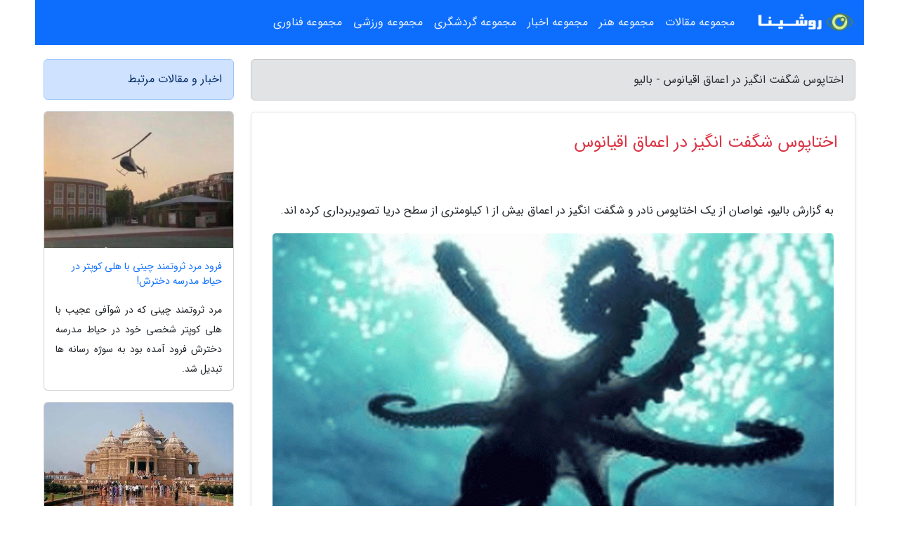

--- FILE ---
content_type: text/html; charset=UTF-8
request_url: https://balio.ir/post/%D8%A7%D8%AE%D8%AA%D8%A7%D9%BE%D9%88%D8%B3-%D8%B4%DA%AF%D9%81%D8%AA-%D8%A7%D9%86%DA%AF%DB%8C%D8%B2-%D8%AF%D8%B1-%D8%A7%D8%B9%D9%85%D8%A7%D9%82-8791
body_size: 5613
content:
<!doctype html>
<html dir="rtl">
<head prefix="og: http://ogp.me/ns# fb: http://ogp.me/ns/fb# article: http://ogp.me/ns/article#">
<meta charset="utf-8" >
<title>اختاپوس شگفت انگیز در اعماق اقیانوس - بالیو</title>
<meta name="robots" content="index" >
<link rel="canonical" href="https://balio.ir/post/%D8%A7%D8%AE%D8%AA%D8%A7%D9%BE%D9%88%D8%B3-%D8%B4%DA%AF%D9%81%D8%AA-%D8%A7%D9%86%DA%AF%DB%8C%D8%B2-%D8%AF%D8%B1-%D8%A7%D8%B9%D9%85%D8%A7%D9%82-8791" >
<meta property="og:url" content="https://balio.ir/post/%D8%A7%D8%AE%D8%AA%D8%A7%D9%BE%D9%88%D8%B3-%D8%B4%DA%AF%D9%81%D8%AA-%D8%A7%D9%86%DA%AF%DB%8C%D8%B2-%D8%AF%D8%B1-%D8%A7%D8%B9%D9%85%D8%A7%D9%82-8791" >
	
<meta http-equiv="X-UA-Compatible" content="IE=edge">
<meta name="viewport" content="width=device-width, initial-scale=1.0" >	
<link rel="stylesheet" href="/module/template/framework/css/bootstrap.rtl.min.css" type="text/css" >
<link rel="stylesheet" type="text/css" href="/module/template/framework/css/style.css" >	
<meta name="twitter:card" content="summary_large_image" >
<meta name="twitter:domain" content="balio.ir" >
<meta property="og:type" content="article">
<meta property="article:publisher" content="https://balio.ir" >
<meta property="og:title" content="اختاپوس شگفت انگیز در اعماق اقیانوس - بالیو" >
<meta property="fb:app_id" content="1147311521992329" >
<meta property="og:image" content="https://balio.ir/upload/2021/10/21/76855b36051b6-52760ebc10417-6cc5ecc535.gif" >
<meta property="og:site_name" content="بالیو" >
<meta name="description" content="غواصان از یک اختاپوس نادر و شگفت انگیز در اعماق بیش از 1 کیلومتری از سطح دریا تصویربرداری کرده اند. - بالیو" >
<meta property="og:description" content="غواصان از یک اختاپوس نادر و شگفت انگیز در اعماق بیش از 1 کیلومتری از سطح دریا تصویربرداری کرده اند. - بالیو"  >
  
<script src="/module/template/framework/js/function.js?lastmod=1769676029"></script>


<link rel="icon" href="/favicon.ico" type="image/x-icon">
<link rel="stylesheet" href="/module/template/framework/css/fontawesome.css">
<!--[if lt IE 9]>
<script src="/module/template/framework/js/bootstrap/html5shiv.min.js" ></script>
<script src="/module/template/framework/js/bootstrap/respond.min.js" ></script>
<![endif]-->
</head>
<body class="alert-warning">
<div class="container alert-warning position-relative pt-5">	
<div id="sitebody" class="mt-3">
<header>
<div class="row header">
<div class="col-sm-12">
</div>	
</div>	
</header><div class="row main-content">
<div class="container">
<div class="row">
<div class="col-lg-9 col-md-8 mb-5">
<article>	
<div class="breadcrumb alert alert-secondary">
<h1 class="h6 m-0"> 	
اختاپوس شگفت انگیز در اعماق اقیانوس - بالیو</h1>	
</div>
	
<div>
<div class="card shadow-sm border rounded p-0 mb-5 bg-white text-dark w-100 position-relative">
<h2 class="p-4 h4 text-danger mb-n4">اختاپوس شگفت انگیز در اعماق اقیانوس</h2>
<div class="custom-content card-body">
<div class="card-text">
<p>به گزارش بالیو، غواصان از یک اختاپوس نادر و شگفت انگیز در اعماق بیش از 1 کیلومتری از سطح دریا تصویربرداری کرده اند.</p></div>	
<picture>	
<source media="(max-width: 480px)" srcset="/upload/2021/10/21/cache/thum_76855b36051b6-52760ebc10417-6cc5ecc535.gif">
<img src="https://balio.ir/upload/2021/10/21/76855b36051b6-52760ebc10417-6cc5ecc535.gif" alt="اختاپوس شگفت انگیز در اعماق اقیانوس" class="card-img-top" title="اختاپوس شگفت انگیز در اعماق اقیانوس">
</picture>	

<div class="card-text mt-3">	
<p>به گزارش گروه فیلم و صوت خبرنگاران، غواصان از یک اختاپوس نادر و شگفت انگیز که در اعماق بیش از 1 کیلومتری از سطح دریا زندگی می کند، تصویربرداری کرده اند.</p><p>در ادامه فیلمی از اختاپوس نادر و شگفت انگیز را مشاهده می کنید. </p><p>بیشتر بخوانید</p><ul><li>حرکت عجیب اختاپوس مقابل دوربین یک عکاس + فیلم </li></ul><span class="post-source">منبع: باشگاه خبرنگاران جوان</span></div>	
</div>
<!--
<div class="text-center my-4 px-5 d-flex">
<div class="a2a_kit a2a_kit_size_32 a2a_default_style mx-auto">
<a class="a2a_button_twitter"></a>
<a class="a2a_button_linkedin"></a>
<a class="a2a_button_pinterest"></a>
<a class="a2a_button_telegram"></a>
<a class="a2a_button_reddit"></a>
<a class="a2a_button_tumblr"></a>
<a class="a2a_button_blogger"></a>
<a class="a2a_button_google_gmail"></a>
</div>
</div>		
<script async src="https://static.addtoany.com/menu/page.js"></script>
-->
<div class="p-4 border-top">
<div class="row small">
<span class="col-lg-3 col-sm-6">انتشار: <span content="2021-10-21 21:33:05" >29 مهر 1400</span></span>

<span class="col-lg-3 col-sm-6">بروزرسانی: <span content="2021-10-21 21:33:05" >29 مهر 1400</span></span>

<span class="col-lg-3 col-sm-6">
گردآورنده: <span >balio.ir</span>
</span>
<span class="col-lg-3 col-sm-6">شناسه مطلب: 1960</span>
</div>
</div>
</div>
	
<div class="card w-100 mb-5 shadow-sm"><h3 class="heads commenthead h6 card-header alert-secondary" id="commenthead"><span>به "اختاپوس شگفت انگیز در اعماق اقیانوس" امتیاز دهید</span></h3><div class="comments card-body"><div class="vote" id="votbox"><form action="/module/component/comment/comment-process.php" method="post" class="form-inline d-inline-block"><span class="votetext px-0 form-check d-inline-block">امتیاز دهید: </span><span class="form-check-xs form-check-inline"><label class="form-check-label ps-1" for="inlineRadio1">1</label>
			<input  class="form-check-input" type="radio" id="inlineRadio1" name="rate" value="1"> </span><span class="form-check-xs form-check-inline"><label class="form-check-label ps-1" for="inlineRadio2">2</label>
			<input  class="form-check-input" type="radio" id="inlineRadio2" name="rate" value="2"> </span><span class="form-check-xs form-check-inline"><label class="form-check-label ps-1" for="inlineRadio3">3</label>
			<input  class="form-check-input" type="radio" id="inlineRadio3" name="rate" value="3"> </span><span class="form-check-xs form-check-inline"><label class="form-check-label ps-1" for="inlineRadio4">4</label>
			<input  class="form-check-input" type="radio" id="inlineRadio4" name="rate" value="4"> </span><span class="form-check-xs form-check-inline"><label class="form-check-label ps-1" for="inlineRadio5">5 </label>
			<input  class="form-check-input" type="radio" id="inlineRadio5" name="rate" value="5"> </span><input type="hidden" name="c_id" value="1960"><input type="hidden" name="c_type" value="post"><input type="hidden" name="c_url" value="/post/%D8%A7%D8%AE%D8%AA%D8%A7%D9%BE%D9%88%D8%B3-%D8%B4%DA%AF%D9%81%D8%AA-%D8%A7%D9%86%DA%AF%DB%8C%D8%B2-%D8%AF%D8%B1-%D8%A7%D8%B9%D9%85%D8%A7%D9%82-8791"><input type="hidden" name="c_vote" value="1"><button class="btn btn-warning" type="submit">رای</button></form></div></div></div>
			<script>
			function getCookie(cname) {
			  let name = cname + "=";
			  let decodedCookie = decodeURIComponent(document.cookie);
			  let ca = decodedCookie.split(";");
			  for(let i = 0; i <ca.length; i++) {
				let c = ca[i];
				while (c.charAt(0) == " ") {
				  c = c.substring(1);
				}
				if (c.indexOf(name) == 0) {
				  return c.substring(name.length, c.length);
				}
			  }
			  return "";
			}
			function checkCookie() {
			
			  let vote = getCookie("post-1960");
			  if (vote != "") {
			  	var votes=document.getElementById("votbox").innerHTML="امتیاز شما: " + vote;
			  }
			}
			
			checkCookie();
			</script><div class="card w-100 shadow-sm"><h4 class="heads commenthead h6 card-header alert-secondary"><span>دیدگاه های مرتبط با "اختاپوس شگفت انگیز در اعماق اقیانوس"</span></h4><div class="respond card-body"><span class="comment_title small card-header w-100 mb-3 d-block text-danger">* نظرتان را در مورد این مقاله با ما درمیان بگذارید</span><div><form action="#" method="POST" class="comment-form" id="comment-form" ><div id="replytoname" class="alert-info mb-3 w-100"></div><div id="name-group" class="form-group mb-3"><input type="text" class="form-control bg-light" name="name" placeholder="نام (لازم)"></div><div id="email-group" class="form-group mb-3"><input style="direction:rtl;text-align:right" type="text" class="form-control bg-light" name="email" id="commentformemail" placeholder="ایمیل (لازم - نمایش داده نمی‌شود)"></div><div id="phone-group" class="form-group mb-3"><input type="text" class="form-control bg-light" name="phone" placeholder="شماره موبایل (اختیاری - نمایش داده نمی‌شود)"></div><div id="comment-group" class="form-group mb-3"><textarea class="form-control bg-light" name="comment" cols="45" rows="8" placeholder="دیدگاه یا سوال (لازم)"></textarea></div><div id="captcha-group" class="form-group mb-3"><label class="captcha mb-3">سوال اتفاقی: نام پایتخت ایران چیست؟</label><input type="text" class="form-control bg-light" name="captcha"></div><input type="hidden" class="form-control" name="content_id" value="1960"><input type="hidden" class="form-control" name="content_type" value="post"></form><button class="btn btn-success mb-3" onclick="myformhandler('comment-form','/module/component/comment/comment-process.php','formalert',false)" >ارسال</button> <span class="formalert"></span></div></div></div>	
</div>
</article>	
</div>	

<div id="sidebar" class="col-lg-3 col-md-4 mb-5">
<aside>	
	


<div class="tourel-head alert alert-primary">اخبار و مقالات مرتبط</div>

<div class="posts printhide sidposts card mb-3">
<div class="imgtitle">
<img class="card-img-top mb-3" src="/upload/2019/07/11/cache/thum_df33be334ea05-9c60fb7c1b-2c2f7d0938.jpg" alt="فرود مرد ثروتمند چینی با هلی کوپتر در حیاط مدرسه دخترش!">
<a class="poststitle d-block px-3 small text-decoration-none" href="/post/%D9%81%D8%B1%D9%88%D8%AF-%D9%85%D8%B1%D8%AF-%D8%AB%D8%B1%D9%88%D8%AA%D9%85%D9%86%D8%AF-%DA%86%DB%8C%D9%86%DB%8C-%D8%A8%D8%A7-%D9%87%D9%84%DB%8C-3905">
فرود مرد ثروتمند چینی با هلی کوپتر در حیاط مدرسه دخترش!</a>
</div>
<div class="card-body">
<p class="description small p-0 m-0 text-justify">
مرد ثروتمند چینی که در شوآفی عجیب با هلی کوپتر شخصی خود در حیاط مدرسه دخترش فرود آمده بود به سوژه رسانه ها تبدیل شد.</p>
</div>
</div>


<div class="posts printhide sidposts card mb-3">
<div class="imgtitle">
<img class="card-img-top mb-3" src="/upload/2025/10/17/cache/thum_f532bddaa7c24a-52354f39583d1c0-a0edd583a9b84.jpg" alt="زیباترین و معروف ترین معابد هند کدامند؟">
<a class="poststitle d-block px-3 small text-decoration-none" href="/post/%D8%B2%DB%8C%D8%A8%D8%A7%D8%AA%D8%B1%DB%8C%D9%86-%D9%88-%D9%85%D8%B9%D8%B1%D9%88%D9%81-%D8%AA%D8%B1%DB%8C%D9%86-%D9%85%D8%B9%D8%A7%D8%A8%D8%AF-3890">
زیباترین و معروف ترین معابد هند کدامند؟</a>
</div>
<div class="card-body">
<p class="description small p-0 m-0 text-justify">
هند یکی از کهن ترین تمدن های جهان را دارد. در این کشور تاریخ غنی، باورها، سنت ها و افسانه های بی شماری پیرامون ادیان نسل به نسل گشته و به دست دوره معاصر رسیده است. هند زادگان هندوئیسم، جینیسم، بودیسم و سیکیسم بوده و به تمام مذاهب خود افتخار می نماید. در این کشور میلیون ها نفر با اعتقادات...</p>
</div>
</div>


<div class="posts printhide sidposts card mb-3">
<div class="imgtitle">
<img class="card-img-top mb-3" src="/upload/2025/08/12/cache/thum_2383a673462e70d9-29d79da4deab57-af434606873.jpg" alt="کجا فیل ببینیم؟">
<a class="poststitle d-block px-3 small text-decoration-none" href="/post/%DA%A9%D8%AC%D8%A7-%D9%81%DB%8C%D9%84-%D8%A8%D8%A8%DB%8C%D9%86%DB%8C%D9%85-7069">
کجا فیل ببینیم؟</a>
</div>
<div class="card-body">
<p class="description small p-0 m-0 text-justify">
در دنیای گردشگری حیات وحش و سافاری، به جرئت می توان گفت فیل ها در زمره برترین حیوانات قرار دارند.</p>
</div>
</div>


<div class="posts printhide sidposts card mb-3">
<div class="imgtitle">
<img class="card-img-top mb-3" src="/upload/2020/06/09/cache/thum_339cbf31cf-d0c70106ab49ed-36d726266d64.jpg" alt="جزء از کل، کتابی که پدیده ادبیات استرالیا شد">
<a class="poststitle d-block px-3 small text-decoration-none" href="/post/%D8%AC%D8%B2%D8%A1-%D8%A7%D8%B2-%DA%A9%D9%84-%D9%BE%D8%AF%DB%8C%D8%AF%D9%87-%D8%A7%D8%AF%D8%A8%DB%8C%D8%A7%D8%AA">
جزء از کل، کتابی که پدیده ادبیات استرالیا شد</a>
</div>
<div class="card-body">
<p class="description small p-0 m-0 text-justify">
برخی کتاب ها مدت ها در کتابخانه در صف انتظار مطالعه می مانند و دلیل این انتظار هم فقط وحشتی است که از عطف قطور کتاب به آدم منتقل می گردد! کتاب جزء از کل یکی از همین کتاب هاست. تقریبا هر کسی که این کتاب را خوانده، با هیجان درباره ش حرف می زند یا حتی اگر اولین بار خودمان در کتابفروشی...</p>
</div>
</div>

	

</aside>		
</div>	
</div>
</div>
</div>					
<div class="container"><div class="w-100"><ol class="breadcrumb border shadow-sm rounded-pill p-3" itemscope="" itemtype="http://schema.org/BreadcrumbList"><li class="breadcrumb-item" aria-current="page" itemprop="itemListElement" itemscope="" itemtype="http://schema.org/ListItem"><a itemprop="item" href="https://balio.ir"><span itemprop="name">بالیو</span></a><meta itemprop="position" content="1" ></li><li class="separate px-2">»</li><li class="breadcrumb-item" itemprop="itemListElement" itemscope="" itemtype="http://schema.org/ListItem">
                        <a rel="nofollow noopener noreferrer" itemprop="item" href="/posts/blog">
                        <span itemprop="name"> همه اخبار و مقاله ها</span></a>
                        <meta itemprop="position" content="2" >
                        </li><li class="separate px-2">»</li><li class="breadcrumb-item" itemprop="itemListElement" itemscope="" itemtype="http://schema.org/ListItem">
                        <a rel="nofollow noopener noreferrer" itemprop="item" href="/posts/art-culture-%D9%81%D8%B1%D9%87%D9%86%DA%AF-%D9%87%D9%86%D8%B1">
                        <span itemprop="name"> فرهنگ و هنر</span></a>
                        <meta itemprop="position" content="3" >
                        </li><li class="separate px-2">»</li><li class="breadcrumb-item" itemprop="itemListElement" itemscope="" itemtype="http://schema.org/ListItem">
                        <a rel="nofollow noopener noreferrer" itemprop="item" href="/posts/cinema-%D8%B3%DB%8C%D9%86%D9%85%D8%A7">
                        <span itemprop="name"> سینما</span></a>
                        <meta itemprop="position" content="4" >
                        </li><li class="separate px-2">»</li><li class="here breadcrumb-item">اختاپوس شگفت انگیز در اعماق اقیانوس</li></ol></div></div>

<div class="custom-navbar row bg-primary text-white position-absolute w-100" style="top:0" id="header">
<nav class="container">
<div class="navbar navbar-expand-lg navbar-dark">
<a class="navbar-brand" href="https://balio.ir" id="logo" title="بالیو"><img src="https://balio.ir/upload/logo/roshina.com.png" alt="بالیو" height="38"></a>
<button class="navbar-toggler" type="button" data-bs-toggle="collapse" data-bs-target="#navbarSupportedContent" aria-controls="navbarSupportedContent" aria-expanded="false" aria-label="Toggle navigation">
			  <span class="navbar-toggler-icon"></span>
			</button><div class="collapse navbar-collapse" id="navbarSupportedContent"><ul class="navbar-nav me-auto mb-2 mb-lg-0 "><li class="nav-item"><a rel="nofollow" class="nav-link" href="/posts/blog">مجموعه مقالات</a></li><li class="nav-item"><a rel="nofollow" class="nav-link" href="/posts/art-culture-%D9%81%D8%B1%D9%87%D9%86%DA%AF-%D9%87%D9%86%D8%B1">مجموعه هنر</a></li><li class="nav-item"><a rel="nofollow" class="nav-link" href="/posts/news-%D8%A7%D8%AE%D8%A8%D8%A7%D8%B1">مجموعه اخبار</a></li><li class="nav-item"><a rel="nofollow" class="nav-link" href="/posts/travel-%DA%AF%D8%B1%D8%AF%D8%B4%DA%AF%D8%B1%DB%8C">مجموعه گردشگری</a></li><li class="nav-item"><a rel="nofollow" class="nav-link" href="/posts/sport-%D9%88%D8%B1%D8%B2%D8%B4">مجموعه ورزشی</a></li><li class="nav-item"><a rel="nofollow" class="nav-link" href="/posts/technology-%D8%AA%DA%A9%D9%86%D9%88%D9%84%D9%88%DA%98%DB%8C">مجموعه فناوری</a></li></ul></div>
</div>
</nav>
</div>

</div>

<div class="row bg-success text-white">	
<footer class="container" id="mainfooter">
<div class="row pt-5" id="footer">
<div class="f-column clearright px-4 pb-5 col-md-4">
<div class="foothead h5 p-2">خبرنامه</div>
<div class="columnbody">
<p class="p-2"></p>
<form class="form-signin" id="newsletter" name="newsletter" action="#" method="post">
<div class="form-group">	
<input class="form-control text-right" required name="email" type="email" placeholder="ایمیل">	
</div>
<div class="form-group">	
<input class="form-control text-right" name="phone" type="tel" placeholder="موبایل">
</div>	
<button class="newsbutton btn btn-warning btn-aban" name="button" type="button" onClick="myformhandler('newsletter','/module/plugin/newsletter/newsletterhandler.php','newslalert')">عضویت</button>
<span class="newslalert"></span>
</form>
</div>
</div></div>
</footer>
</div>	
<div class="row" >
<span class="col-lg-12 bg-dark text-white text-center p-3 small en" id="copyright">	
Copyright © 2026 balio.ir All rights reserved.
</span>	
</div>
<span class="phone">
</span>
</div>
<script>
window.onload = function () {	
	if (window.history.pushState) {
		window.history.pushState('', '/', window.location.pathname);
	} else {
		window.location.hash = '';
	}
}
</script>
<script src="/module/template/framework/js/bootstrap/bootstrap.bundle.min.js" ></script>
<script defer src="https://static.cloudflareinsights.com/beacon.min.js/vcd15cbe7772f49c399c6a5babf22c1241717689176015" integrity="sha512-ZpsOmlRQV6y907TI0dKBHq9Md29nnaEIPlkf84rnaERnq6zvWvPUqr2ft8M1aS28oN72PdrCzSjY4U6VaAw1EQ==" data-cf-beacon='{"version":"2024.11.0","token":"efed40a552634e21a480f8695508212b","r":1,"server_timing":{"name":{"cfCacheStatus":true,"cfEdge":true,"cfExtPri":true,"cfL4":true,"cfOrigin":true,"cfSpeedBrain":true},"location_startswith":null}}' crossorigin="anonymous"></script>
</body>
</html>